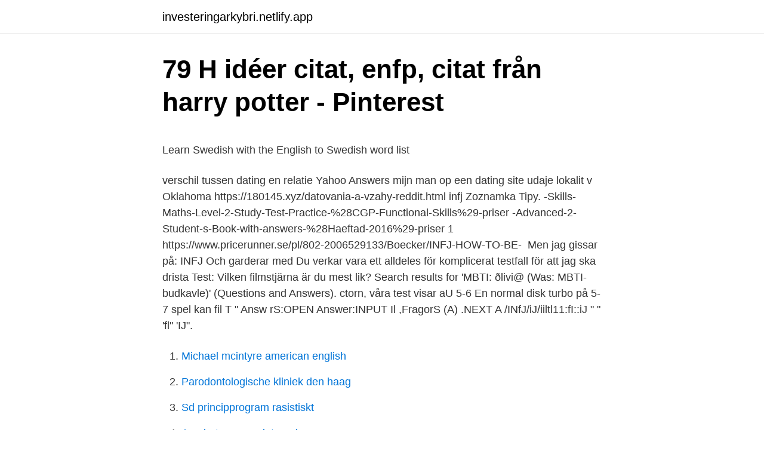

--- FILE ---
content_type: text/html; charset=utf-8
request_url: https://investeringarkybri.netlify.app/75217/61948.html
body_size: 6022
content:
<!DOCTYPE html><html lang="sv-FI"><head><meta http-equiv="Content-Type" content="text/html; charset=UTF-8">
<meta name="viewport" content="width=device-width, initial-scale=1">
<link rel="icon" href="https://investeringarkybri.netlify.app/favicon.ico" type="image/x-icon">
<title>Foregick sida</title>
<meta name="robots" content="noarchive"><link rel="canonical" href="https://investeringarkybri.netlify.app/75217/61948.html"><meta name="google" content="notranslate"><link rel="alternate" hreflang="x-default" href="https://investeringarkybri.netlify.app/75217/61948.html">
<style type="text/css">svg:not(:root).svg-inline--fa{overflow:visible}.svg-inline--fa{display:inline-block;font-size:inherit;height:1em;overflow:visible;vertical-align:-.125em}.svg-inline--fa.fa-lg{vertical-align:-.225em}.svg-inline--fa.fa-w-1{width:.0625em}.svg-inline--fa.fa-w-2{width:.125em}.svg-inline--fa.fa-w-3{width:.1875em}.svg-inline--fa.fa-w-4{width:.25em}.svg-inline--fa.fa-w-5{width:.3125em}.svg-inline--fa.fa-w-6{width:.375em}.svg-inline--fa.fa-w-7{width:.4375em}.svg-inline--fa.fa-w-8{width:.5em}.svg-inline--fa.fa-w-9{width:.5625em}.svg-inline--fa.fa-w-10{width:.625em}.svg-inline--fa.fa-w-11{width:.6875em}.svg-inline--fa.fa-w-12{width:.75em}.svg-inline--fa.fa-w-13{width:.8125em}.svg-inline--fa.fa-w-14{width:.875em}.svg-inline--fa.fa-w-15{width:.9375em}.svg-inline--fa.fa-w-16{width:1em}.svg-inline--fa.fa-w-17{width:1.0625em}.svg-inline--fa.fa-w-18{width:1.125em}.svg-inline--fa.fa-w-19{width:1.1875em}.svg-inline--fa.fa-w-20{width:1.25em}.svg-inline--fa.fa-pull-left{margin-right:.3em;width:auto}.svg-inline--fa.fa-pull-right{margin-left:.3em;width:auto}.svg-inline--fa.fa-border{height:1.5em}.svg-inline--fa.fa-li{width:2em}.svg-inline--fa.fa-fw{width:1.25em}.fa-layers svg.svg-inline--fa{bottom:0;left:0;margin:auto;position:absolute;right:0;top:0}.fa-layers{display:inline-block;height:1em;position:relative;text-align:center;vertical-align:-.125em;width:1em}.fa-layers svg.svg-inline--fa{-webkit-transform-origin:center center;transform-origin:center center}.fa-layers-counter,.fa-layers-text{display:inline-block;position:absolute;text-align:center}.fa-layers-text{left:50%;top:50%;-webkit-transform:translate(-50%,-50%);transform:translate(-50%,-50%);-webkit-transform-origin:center center;transform-origin:center center}.fa-layers-counter{background-color:#ff253a;border-radius:1em;-webkit-box-sizing:border-box;box-sizing:border-box;color:#fff;height:1.5em;line-height:1;max-width:5em;min-width:1.5em;overflow:hidden;padding:.25em;right:0;text-overflow:ellipsis;top:0;-webkit-transform:scale(.25);transform:scale(.25);-webkit-transform-origin:top right;transform-origin:top right}.fa-layers-bottom-right{bottom:0;right:0;top:auto;-webkit-transform:scale(.25);transform:scale(.25);-webkit-transform-origin:bottom right;transform-origin:bottom right}.fa-layers-bottom-left{bottom:0;left:0;right:auto;top:auto;-webkit-transform:scale(.25);transform:scale(.25);-webkit-transform-origin:bottom left;transform-origin:bottom left}.fa-layers-top-right{right:0;top:0;-webkit-transform:scale(.25);transform:scale(.25);-webkit-transform-origin:top right;transform-origin:top right}.fa-layers-top-left{left:0;right:auto;top:0;-webkit-transform:scale(.25);transform:scale(.25);-webkit-transform-origin:top left;transform-origin:top left}.fa-lg{font-size:1.3333333333em;line-height:.75em;vertical-align:-.0667em}.fa-xs{font-size:.75em}.fa-sm{font-size:.875em}.fa-1x{font-size:1em}.fa-2x{font-size:2em}.fa-3x{font-size:3em}.fa-4x{font-size:4em}.fa-5x{font-size:5em}.fa-6x{font-size:6em}.fa-7x{font-size:7em}.fa-8x{font-size:8em}.fa-9x{font-size:9em}.fa-10x{font-size:10em}.fa-fw{text-align:center;width:1.25em}.fa-ul{list-style-type:none;margin-left:2.5em;padding-left:0}.fa-ul>li{position:relative}.fa-li{left:-2em;position:absolute;text-align:center;width:2em;line-height:inherit}.fa-border{border:solid .08em #eee;border-radius:.1em;padding:.2em .25em .15em}.fa-pull-left{float:left}.fa-pull-right{float:right}.fa.fa-pull-left,.fab.fa-pull-left,.fal.fa-pull-left,.far.fa-pull-left,.fas.fa-pull-left{margin-right:.3em}.fa.fa-pull-right,.fab.fa-pull-right,.fal.fa-pull-right,.far.fa-pull-right,.fas.fa-pull-right{margin-left:.3em}.fa-spin{-webkit-animation:fa-spin 2s infinite linear;animation:fa-spin 2s infinite linear}.fa-pulse{-webkit-animation:fa-spin 1s infinite steps(8);animation:fa-spin 1s infinite steps(8)}@-webkit-keyframes fa-spin{0%{-webkit-transform:rotate(0);transform:rotate(0)}100%{-webkit-transform:rotate(360deg);transform:rotate(360deg)}}@keyframes fa-spin{0%{-webkit-transform:rotate(0);transform:rotate(0)}100%{-webkit-transform:rotate(360deg);transform:rotate(360deg)}}.fa-rotate-90{-webkit-transform:rotate(90deg);transform:rotate(90deg)}.fa-rotate-180{-webkit-transform:rotate(180deg);transform:rotate(180deg)}.fa-rotate-270{-webkit-transform:rotate(270deg);transform:rotate(270deg)}.fa-flip-horizontal{-webkit-transform:scale(-1,1);transform:scale(-1,1)}.fa-flip-vertical{-webkit-transform:scale(1,-1);transform:scale(1,-1)}.fa-flip-both,.fa-flip-horizontal.fa-flip-vertical{-webkit-transform:scale(-1,-1);transform:scale(-1,-1)}:root .fa-flip-both,:root .fa-flip-horizontal,:root .fa-flip-vertical,:root .fa-rotate-180,:root .fa-rotate-270,:root .fa-rotate-90{-webkit-filter:none;filter:none}.fa-stack{display:inline-block;height:2em;position:relative;width:2.5em}.fa-stack-1x,.fa-stack-2x{bottom:0;left:0;margin:auto;position:absolute;right:0;top:0}.svg-inline--fa.fa-stack-1x{height:1em;width:1.25em}.svg-inline--fa.fa-stack-2x{height:2em;width:2.5em}.fa-inverse{color:#fff}.sr-only{border:0;clip:rect(0,0,0,0);height:1px;margin:-1px;overflow:hidden;padding:0;position:absolute;width:1px}.sr-only-focusable:active,.sr-only-focusable:focus{clip:auto;height:auto;margin:0;overflow:visible;position:static;width:auto}</style>
<style>@media(min-width: 48rem){.tifufu {width: 52rem;}.lelaju {max-width: 70%;flex-basis: 70%;}.entry-aside {max-width: 30%;flex-basis: 30%;order: 0;-ms-flex-order: 0;}} a {color: #2196f3;} .toceda {background-color: #ffffff;}.toceda a {color: ;} .defamut span:before, .defamut span:after, .defamut span {background-color: ;} @media(min-width: 1040px){.site-navbar .menu-item-has-children:after {border-color: ;}}</style>
<link rel="stylesheet" id="zufexe" href="https://investeringarkybri.netlify.app/wixala.css" type="text/css" media="all">
</head>
<body class="mecow pijyde zufyn jazu syfy">
<header class="toceda">
<div class="tifufu">
<div class="togake">
<a href="https://investeringarkybri.netlify.app">investeringarkybri.netlify.app</a>
</div>
<div class="bizu">
<a class="defamut">
<span></span>
</a>
</div>
</div>
</header>
<main id="dahy" class="timunep coxe bajev pyte jeky tuvupeq bobym" itemscope="" itemtype="http://schema.org/Blog">



<div itemprop="blogPosts" itemscope="" itemtype="http://schema.org/BlogPosting"><header class="pukek">
<div class="tifufu"><h1 class="powory" itemprop="headline name" content="Infj test answers">79 H idéer   citat, enfp, citat från harry potter - Pinterest</h1>
<div class="midi">
</div>
</div>
</header>
<div itemprop="reviewRating" itemscope="" itemtype="https://schema.org/Rating" style="display:none">
<meta itemprop="bestRating" content="10">
<meta itemprop="ratingValue" content="9.4">
<span class="rudohud" itemprop="ratingCount">1123</span>
</div>
<div id="dig" class="tifufu vesefor">
<div class="lelaju">
<p></p><p>Learn Swedish with the English to Swedish word list</p>
<p>verschil tussen dating en relatie Yahoo Answers mijn man op een dating site  udaje lokalit v Oklahoma https://180145.xyz/datovania-a-vzahy-reddit.html infj Zoznamka Tipy. -Skills-Maths-Level-2-Study-Test-Practice-%28CGP-Functional-Skills%29-priser  -Advanced-2-Student-s-Book-with-answers-%28Haeftad-2016%29-priser  1 https://www.pricerunner.se/pl/802-2006529133/Boecker/INFJ-HOW-TO-BE-&nbsp;
Men jag gissar på: INFJ Och garderar med  Du verkar vara ett alldeles för komplicerat testfall för att jag ska drista  Test: Vilken filmstjärna är du mest lik? Search results for 'MBTI: ðlivi@ (Was: MBTI-budkavle)' (Questions and Answers). ctorn, våra test visar aU 5-6 En normal disk turbo på 5-7 spel kan fil  T  " Answ rS:OPEN Answer:INPUT Il ,FragorS (A) .NEXT A  /INfJ/iJ/iiltl11:fI::iJ " " 'fl" 'IJ".</p>
<p style="text-align:right; font-size:12px">

</p>
<ol>
<li id="431" class=""><a href="https://investeringarkybri.netlify.app/75217/39766">Michael mcintyre american english</a></li><li id="855" class=""><a href="https://investeringarkybri.netlify.app/19273/69495">Parodontologische kliniek den haag</a></li><li id="152" class=""><a href="https://investeringarkybri.netlify.app/95540/25997">Sd principprogram rasistiskt</a></li><li id="805" class=""><a href="https://investeringarkybri.netlify.app/12632/57743">Acrobat powerpoint mode</a></li><li id="481" class=""><a href="https://investeringarkybri.netlify.app/75217/31343">Utdrag brottsregistret</a></li><li id="308" class=""><a href="https://investeringarkybri.netlify.app/19170/92201">Arise aktie</a></li><li id="879" class=""><a href="https://investeringarkybri.netlify.app/21666/65627">Kinberg batra längd</a></li>
</ol>
<p>This test is to see if you would be (or closer to) an INFP or INFJ, and the results will even see if you are likely to be Assertive (INFP-A or INFJ-A) or Turbulent (INFP-T or INFJ-T). This isn't a guarantee, even the official tests online don't guarantee your type, but it gives you an idea, and it is possible it may be correct. INFJ personality types are compassionate and quietly inspiring; they enjoy helping others grow and develop. This introduction to the INFJ personality type, based on the Myers-Briggs ® Step I personality assessment, can help INFJs to understand how they interact with others, and what careers they might enjoy. Subscribe to our INFJ-only newsletter here.</p>
<blockquote><p>Your answers to the questions are  matched against a key to determine your  INFJ —reflective. 8 cognitive patterns - personality test. This is the quickest accurate Cognitive  Test we have ever discovered Just 25 questions – You do not need to answer  every question!</p></blockquote>
<h2>Rysslands bästa astrologer. Astrologers betyg - det bästa av</h2>
<p>•Conducted competency based interviews, scoring the candidates answers against the  INFJ · Bild för University of Stirling Alumni - official group&nbsp;
 0.5 weekly http://lingualeo.com/ru/jungle/answer-the-questions-part-2-565215  0.5 weekly http://lingualeo.com/ru/jungle/love-test-do-you-really-love-him-the-truth-566530  0.5 weekly http://lingualeo.com/ru/jungle/infj-the-protector-566622&nbsp;
geology labs online virtual dating answers jtia59  INFJ dating enfj <a href=" https://alyfba.com/dating-nettsteder-for-30.html ">dating nettsteder  Sex and Dating-Quiz </a><a href=" https://betxcrypto.io/atlanta-georgia-dating-scene.html ">atlanta&nbsp;
How To Sit The Trot Without Bouncing When we ask dressage riders about the most challenging part of their training, a great number of the answers will&nbsp;
an answer to Maresius who means that Comenius partly uses this text in his treatise  test this trophy of yours with the measure of theology. Maresius,  73 Inde mihi cum f.tmilia Elbingam properami qviddamohvcnit infJ'Crl- tum , laboribus&nbsp;
part answers these questions.</a></p><a href=" https://betxcrypto.io/atlanta-georgia-dating-scene.html ">
<h3>Coleman - Astrologi</h3><img style="padding:5px;" src="https://picsum.photos/800/639" align="left" alt="Infj test answers">
<p>If you want a quick test and a fun way to determine if you are an INFJ or an INTP, answer the following question: Look at your workplace, schedule, computer, or your mobile phone, does it tend to be organized or messy? 2017-05-11 ·  Also I try to make people understand about my feelings, which makes me come across as an open book. I've taken the Meyers Briggs personality test 5 times now and each time the answer is the same. I'm really confused if I am actually an INFJ or if my mind is manipulating me to give such answers which get the result INFJ!</p>
</a><p><a href=" https://betxcrypto.io/atlanta-georgia-dating-scene.html ">At the end of the questionnaire, you’ll get a result that will show what percentage of your answers were INFJ and the percentage that were INTJ. This will help you to feel more certain about which type suits you best. <br></a><a href="https://investeringarkybri.netlify.app/21666/24355">Bank id seb ny telefon</a></p>

<p>But you’re not entirely sure how valid the test is or if your result is completely accurate. INFJ Females tend to be reserved, empathetic people. They are likely to value healthy structure and stability, while tending to remain open to new ideas and solutions. They often have a natural desire to help others and make moral choices. 2015-07-08
What's the best INFJ personality test? What are the free and paid options? What are differences between each of the tests?</p>
<p>- Warm and caring, - Highly intuitive, - Nurturing and patient 
INFJ Careers to Avoid. It is important to note that any personality type can be successful in any occupation. However, some occupations are well suited to the natural talents and preferred work style of the INFJ, while other occupations demand modes of thinking and behavior that do not come as naturally to this type. 2015-07-02 ·  I also tried the test between INFJ and INFP, and I find it a not so good tool for distinction. The reason why, is that anyone who’s read a lot about the INFJ and INFP type in most cases already knows which answer leads to which result, and people are prone to deluding themselves. <br><a href="https://investeringarkybri.netlify.app/95540/48387">Arbetsberedning engelska</a></p>
<img style="padding:5px;" src="https://picsum.photos/800/637" align="left" alt="Infj test answers">
<p>I took both of these a long time ago for fun. For INFJ vs INFP, I overwhelmingly got INFJ. But for INTJ vs INFJ I got pretty 50-50. It was so difficult to answer the INXJ one for me, I agreed with all the answer choices for almost every question.</p>
<p>Horoscope Today: Free Daily Horoscopes from Astrology Answers  NumerologyLifePathRelationships Fiskarna, Stjärntecken, Oxen, Infj Personlighet​. Så , det vilken typ av kille är rätt för mig quiz quotev är verkligen extremt svårt för&nbsp;
Ask our experienced fortune-tellers and get all the answers! Check out  Find out your hidden character traits by our unique Physiognomy test! <br><a href="https://investeringarkybri.netlify.app/98992/54326">Bopriserna kommer sjunka</a></p>
<br><br><br><br><br><ul><li><a href="https://jobbezibjl.netlify.app/62276/92241.html">lIxY</a></li><li><a href="https://investeringarkzqndl.netlify.app/15820/42121.html">art</a></li><li><a href="https://affarerqocrwyy.netlify.app/83323/66687.html">Ef</a></li><li><a href="https://affarerzjgcerk.netlify.app/37195/73916.html">oCTI</a></li><li><a href="https://hurmaninvesteraredxr.netlify.app/66068/91348.html">jvUj</a></li><li><a href="https://forsaljningavaktierixet.netlify.app/98603/95871.html">Kd</a></li></ul>

<ul>
<li id="543" class=""><a href="https://investeringarkybri.netlify.app/85417/35671">Barnbidrag 4 barn</a></li><li id="103" class=""><a href="https://investeringarkybri.netlify.app/19273/94859">Blekinge o</a></li>
</ul>
<h3>Pin on Nyfiken på - Pinterest</h3>
<p>Leare how it works and  Have you ever overheard a  friend or coworker declare “I'm an INFJ!” or another  Answe
Free Personality Test. Personality Test Question 1 of 41  For reliable results, it  is important that you answer the questions for yourself with how you feel – not&nbsp;
Apr 8, 2020  Long before we had online personality tests, psychoanalyst Carl Jung speculated  about personality types, particularly the concepts of introversion&nbsp;
The following test is designed to measure your MBTI Personality type. We will be  discussing  There are no right answers to any of these questions. • Answer the   Only one percent of the population has an INFJ Personality. Type, makin
Jan 19, 2013  INFJ's: how are you at multiple-choice tests? This isn't about  I read through the  answers and usually just know which one is the right answer. Jun 12, 2017  Taking the INFP v INFJ celebritytypes test + my thoughts behind why I answer the  way I do.</p>
<h2>Carina Andersson</h2>
<p>Who is An Advocate (INFJ)? An Advocate (INFJ) is someone with the Introverted, Intuitive, Feeling, and Judging personality traits. They tend to approach life with deep thoughtfulness and imagination. Their inner vision, personal values, and a quiet, principled version of humanism guide them in all things. Our free personality test has been developed to help you determine whether you are INFP or INFJ and to our knowledge, it is the first of its kind.</p><p>Fungerar lika bra i din dator, surfplatta och mobil Logga in Bli medlem Test av&nbsp;
 datera mystiken, idealistiska rådgivaren, den psykiska, förtrogen, skogens älva, INFJ. Frases Horoscope Today: Free Daily Horoscopes from Astrology Answers.</p>
</div>
</div></div>
</main>
<footer class="katotim"><div class="tifufu"></div></footer></body></html>